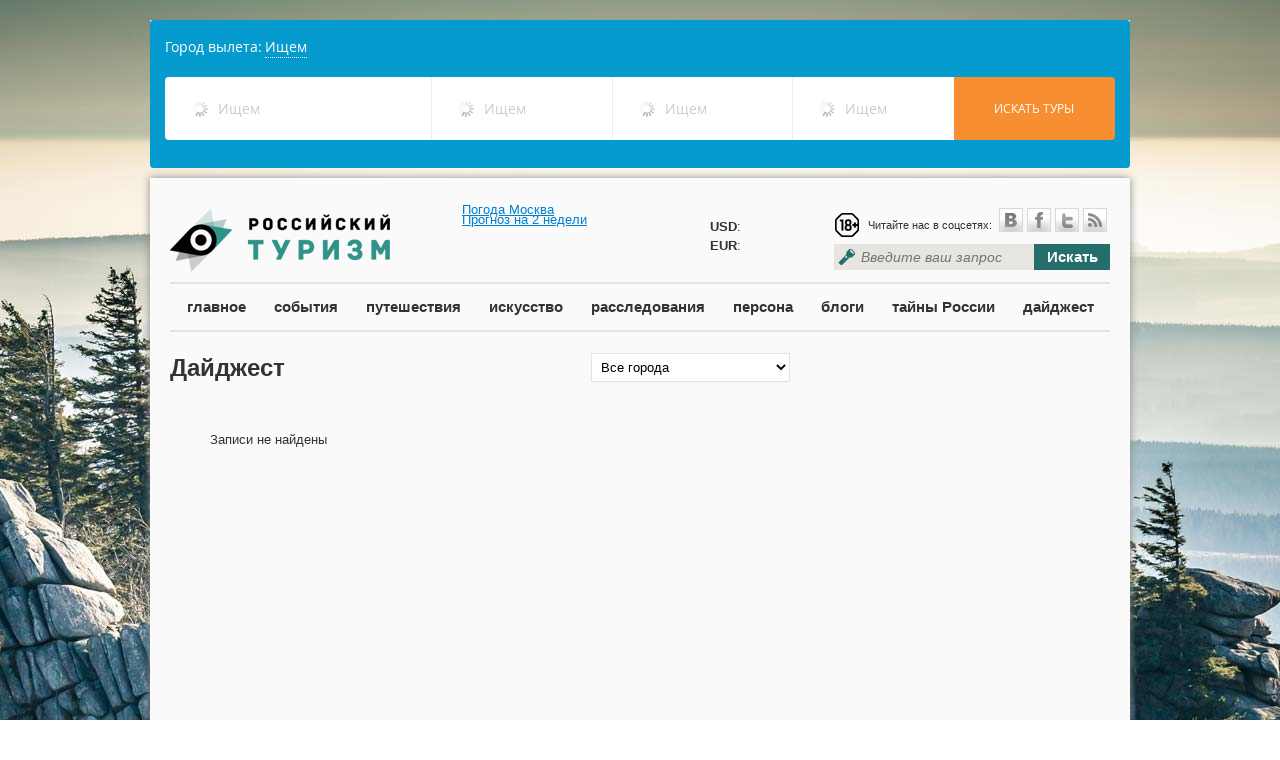

--- FILE ---
content_type: text/html; charset=utf-8
request_url: https://russiantourism.ru/digest/?tag=2849
body_size: 11473
content:
<html>
<head>
	<meta http-equiv='Content-Type' content='text/html; charset=UTF-8'>
	<meta name="viewport" content="width=device-width, initial-scale=1.0">
	<meta http-equiv="X-UA-Compatible" content="IE=9" />
	<meta name="ktoprodvinul" content="7492c1c4020e9644" />
	<meta name='yandex-verification' content='6d1471c97e5b3534' />
	<meta name="msvalidate.01" content="62883285854B20F007459DFCFBEDE583" />
    <meta name="rpb56f048ac56640368e55c1c06ed31e38" content="ba66f2488c0c20845e2fc27033ed728d" />
    <meta name="megateaser-verification" content="a84e64f4e5" />
	<link rel="icon" href="https://russiantourism.ru/favicon.ico" type="image/x-icon">
	<link rel="shortcut icon" href="https://russiantourism.ru/favicon.ico" type="image/x-icon">
	<link rel="stylesheet" href="/css/themes/default/default.css" type="text/css" media="screen">
	<link rel="stylesheet" href="/css/nivo-slider.css" type="text/css" media="screen" />
	<link rel="stylesheet" href="/css/scrollToTop.css" type="text/css" media="screen" />
	<!-- <link rel='stylesheet/less' type='text/css' href='/css/style.less'> -->
	<link rel="stylesheet" href="/css/style.css" type="text/css">
	<script src="https://ajax.googleapis.com/ajax/libs/jquery/1.8.2/jquery.min.js"  type="text/javascript"></script>
        
    	<meta property="og:image" content="http://russiantourism.ru/img/logo.png" />
	    <!-- eeac1f32ed1c241f -->
	<meta property="og:url" content="http://russiantourism.ru/digest/?tag=2849" />
	<meta property="og:title" content="Дайджест" />
			<meta property="og:description" content="" />
		
	<!-- <script src='/js/less-1.3.1.min.js' type='text/javascript'></script> -->
	<style type='text/css'>
.calendar {
width: 300px;
}
.calendar-days-table {
width:100%;
font-size: 16px;
}
.calendar-days-table td {
text-align:center;
color: #666;
padding: 3px;
}
.calendar-days-table td a {
color: #256e6c;
text-decoration: none;
font-weight: bold;
}
.calendar-day-name {
font-weight: bold;
}</style>
<script type='text/javascript'>var SUB_FOLDER = '', NETCAT_PATH = '/netcat/';</script>
<script type='text/javascript' src='/netcat/admin/js/lib.js?26018'></script>
<script type='text/javascript' src='/netcat/modules/calendar/calendar.js?26018'></script>

	<script>
	function destroyLessCache(pathToCss) { // e.g. '/css/' or '/stylesheets/'
		var host = window.location.host;
      var protocol = window.location.protocol;
      var keyPrefix = protocol + '//' + host + pathToCss;
			for (var key in window.localStorage) {
				if (key.indexOf(keyPrefix) === 0) delete window.localStorage[key];
		}
   }
	destroyLessCache("/css");
	</script>
	<script type="text/javascript" src="//vk.com/js/api/openapi.js"></script>
	<!-- Put this script tag to the <head> of your page -->
	<script type="text/javascript" src="https://vk.com/js/api/share.js?90" charset="windows-1251"></script>
			<title>Дайджест</title>
</head>
	<body style='background: url(/netcat_files/c/h_b4580731ed72cf0054bde0258a2a6436) no-repeat top center fixed;'>
                
		<div id="fb-root"></div>
		<script>(function(d, s, id) {
		  var js, fjs = d.getElementsByTagName(s)[0];
		  if (d.getElementById(id)) return;
		  js = d.createElement(s); js.id = id;
		  js.src = "//connect.facebook.net/en_US/sdk.js#xfbml=1&appId=220155144827092&version=v2.0";
		  fjs.parentNode.insertBefore(js, fjs);
		}(document, 'script', 'facebook-jssdk'));</script>

<div id="fb-root"></div>
<script>(function(d, s, id) {
  var js, fjs = d.getElementsByTagName(s)[0];
  if (d.getElementById(id)) return;
  js = d.createElement(s); js.id = id;
  js.src = "//connect.facebook.net/ru_RU/all.js#xfbml=1";
  fjs.parentNode.insertBefore(js, fjs);
}(document, 'script', 'facebook-jssdk'));</script>

		<div style="width:980px;position:relative;margin:0 auto;margin-bottom:10px;">
        <script>
var tawl = tawl || [], contId = ("tawl" + Math.random()).replace('.', ''); document.write('<div id='+contId+'></div>');
var _tawl = tawl;
    _tawl.push({
        id:contId,
        settings: {
            affiliateurl: "http://nfemo.com/click-BQIJF8LH-NJFQBVN0?bt=25&tl=1",
            criteria: {
                countries: [76]
            }
        },
        type: "search"
    });

(function() {
var tl = document.createElement('script'); tl.type = 'text/javascript'; tl.charset="UTF-8"; tl.async = true; tl.src = '//traff.travelata.ru/tawl.js';
var s = document.getElementsByTagName('script')[0]; s.parentNode.insertBefore(tl, s);
})();
</script>

			
									
			</div>
  		
<div class='main-wrapper'>
	<div class='main-header'>
		<a href='/' class='logo'></a>
		<div class="" style="position:absolute;left:312px;top:25px;">

			<!-- Gismeteo informer START -->
<link rel="stylesheet" type="text/css" href="https://www.gismeteo.ru/assets/flat-ui/legacy/css/informer.min.css">
<div id="gsInformerID-6dtaj0hAVrDMiS" class="gsInformer" style="width:220px;height:62px">
  <div class="gsIContent">
    <div id="cityLink">
      <a rel="nofollow" href="https://www.gismeteo.ru/city/daily/4368/" target="_blank">Погода Москва</a>    </div>
    <div class="gsLinks">
      <table>
        <tr>
          <td>
            <div class="leftCol">
              <a rel="nofollow" href="https://www.gismeteo.ru" target="_blank">
                <img alt="Gismeteo" title="Gismeteo" src="https://www.gismeteo.ru/assets/flat-ui/img/logo-mini2.png" align="middle" border="0" />
                <span>Gismeteo</span>
              </a>
            </div>
            <div class="rightCol">
              <a rel="nofollow" href="https://www.gismeteo.ru/city/weekly/4368/" target="_blank">Прогноз на 2 недели</a>
            </div>
                      </td>
        </tr>
      </table>
    </div>
  </div>
</div>
<script async src="https://www.gismeteo.ru/api/informer/getinformer/?hash=6dtaj0hAVrDMiS" type="text/javascript"></script>
<!-- Gismeteo informer END -->
		</div>
		<div style="position: absolute;left: 560px;top: 39px;line-height: 19px;">
			
			<b>USD</b>: <br /><b>EUR</b>: 
		</div>
		<div class='header-block'>
			<div class='social'>
				<div class='social-links'><div class="age_icon"></div>
					<span>Читайте нас в соцсетях:</span>&nbsp;<a rel="nofollow" href='http://vk.com/russtourism' class='icon-vk'>&nbsp;</a><a rel="nofollow" href='https://www.facebook.com/russiantourism.ru/' class='icon-facebook'>&nbsp;</a><a rel="nofollow" href='https://twitter.com/ROSSTOURIZM/' class='icon-twitter'>&nbsp;</a><a href='/events/events.rss' class='icon-rss'>&nbsp;</a>
				</div>
				<div class='clear'></div>
			</div>
			<div class='search'>
				<form  method="GET" action="/search/">
					<input type='text' style="width:200px;" placeholder='Введите ваш запрос' name="search_query"><button type='submint'>Искать</button>
				</form>
			</div>
		</div>
	</div>
	<div class='clear'></div>
	<div class='main-menu'>
		<a href='/main/'>главное</a>
		<a href='/events/'>события</a>
		<a href='/travels/'>путешествия</a>
		<a href='/culture/'>искусство</a>
		<a href='/investigations/'>расследования</a>
		<a href='/interview/'>персона</a>
		<a href='/blog/'>блоги</a>
		<a href='/secrets/'>тайны России</a>
		<a href='/digest/'>дайджест</a>
	</div>


<div class='inner-block'>
	<div class='row12'>
		<div class='row8'>

<div class='sub-header'>
 	<div class='sub-header-title'>Дайджест</div>
	<div class='sub-header-search'>
	<form action='/digest/digest.html' method='get'>
		<input type='hidden' name='action' value='index' />
		<input type='hidden' name='admin_mode' value='' />
				<select name='srchPat[0]' size='1' onchange='goFilter(this)'>
			<option value=''>Все города</option><!--<option value='3'>Абакан</option><option value='4'>Актюбинск</option><option value='6'>Алейск</option><option value='5'>Алматы</option><option value='7'>Альметьевск</option><option value='8'>Анадырь</option><option value='9'>Апатиты</option><option value='10'>Арзамас-16</option><option value='11'>Архангельск</option><option value='12'>Астана</option><option value='13'>Астрахань</option><option value='14'>Ашгабат</option><option value='15'>Баку</option><option value='16'>Барнаул</option><option value='17'>Батуми</option><option value='18'>Бахчисарай</option><option value='19'>Белая Церковь</option><option value='20'>Белгород</option><option value='21'>Бердянск</option><option value='22'>Бийск</option><option value='23'>Бишкек</option><option value='24'>Благовещенка</option><option value='25'>Благовещенск</option><option value='26'>Братск</option><option value='27'>Брест</option><option value='28'>Брянск</option><option value='29'>Бухара</option><option value='30'>Вильнюс</option><option value='31'>Винница</option><option value='32'>Витебск</option><option value='33'>Владивосток</option><option value='34'>Владикавказ</option><option value='35'>Владимир</option><option value='36'>Волгоград</option><option value='37'>Волжск</option><option value='38'>Волжский</option><option value='39'>Вологда</option><option value='40'>Волчиха</option><option value='41'>Воркута</option><option value='42'>Воронеж</option><option value='43'>Вятка</option><option value='44'>Геленджик</option><option value='45'>Глазов</option><option value='46'>Гомель</option><option value='47'>Горноалтайск</option><option value='48'>Гродно</option><option value='49'>Грозный</option><option value='50'>Гурьев</option><option value='51'>Гусь-Хрустальный</option><option value='52'>Джамгул</option><option value='53'>Димитровград</option><option value='54'>Днепропетровск</option><option value='55'>Донецк</option><option value='118'>Другой город/регион</option><option value='56'>Дубна</option><option value='57'>Душанбе</option><option value='58'>Евпатория</option><option value='59'>Екатеринбург</option><option value='60'>Елабуга</option><option value='61'>Елец</option><option value='62'>Ереван</option><option value='63'>Есентуки</option><option value='64'>Железноводск</option><option value='65'>Житомир</option><option value='66'>Запорожье</option><option value='67'>Заринск</option><option value='68'>Зеленоград</option><option value='69'>Зеленодольск</option><option value='70'>Златоуст</option><option value='72'>Ивано-Франковск</option><option value='71'>Иваново</option><option value='73'>Ижевск</option><option value='74'>Иркутск</option><option value='75'>Йошкар-Ола</option><option value='76'>Казань</option><option value='77'>Калуга</option><option value='78'>Камышин</option><option value='79'>Караганда</option><option value='80'>Каунас</option><option value='81'>Кемерово</option><option value='82'>Кёнигсберг</option><option value='83'>Керчь</option><option value='84'>Кзыл-Орда</option><option value='85'>Киев</option><option value='86'>Киров</option><option value='88'>Кирово-Чепецк</option><option value='87'>Кировоград</option><option value='89'>Кисловодск</option><option value='90'>Кишинев</option><option value='91'>Клайпеда</option><option value='92'>Ковров</option><option value='93'>Кокченав</option><option value='94'>Комсомольск-на-Амуре</option><option value='95'>Кострома</option><option value='96'>Краснодар</option><option value='97'>Красноярск</option><option value='98'>Кривой рог</option><option value='99'>Крутиха</option><option value='100'>Курган</option><option value='101'>Курск</option><option value='102'>Кустанай</option><option value='103'>Кутаиси</option><option value='104'>Кызыл</option><option value='105'>Липецк</option><option value='106'>Луганск</option><option value='107'>Луцк</option><option value='108'>Львов</option><option value='109'>Магадан</option><option value='110'>Магнитогорск</option><option value='111'>Майкоп</option><option value='112'>Мариуполь</option><option value='113'>Махачкала</option><option value='114'>Миасс</option><option value='115'>Минеральные воды</option><option value='116'>Минск</option><option value='117'>Мирный</option><option value='1'>Москва</option><option value='119'>Мурманск</option><option value='120'>Набережные Челны</option><option value='121'>Надым</option><option value='122'>Нальчик</option><option value='123'>Нарьян-Мар</option><option value='124'>Находка</option><option value='125'>Невинномысск</option><option value='126'>Нижневартовск</option><option value='127'>Нижнекамск</option><option value='128'>Нижний Новгород</option><option value='129'>Николаев</option><option value='130'>Новгород</option><option value='131'>Новокузнецк</option><option value='132'>Новомосковск</option><option value='133'>Новороссийск</option><option value='134'>Новосибирск</option><option value='135'>Новоуральск</option><option value='136'>Новочеркасск</option><option value='137'>Норильск</option><option value='138'>Обнинск</option><option value='139'>Одесса</option><option value='140'>Омск</option><option value='141'>Орел</option><option value='142'>Оренбург</option><option value='143'>Ош</option><option value='144'>Павловск</option><option value='145'>Павлодар</option><option value='146'>Пенза</option><option value='147'>Пермь</option><option value='148'>Петрозаводск</option><option value='149'>Петропавловск-Камчатский</option><option value='150'>Печора</option><option value='151'>Полтава</option><option value='152'>Поспелиxа</option><option value='153'>Псков</option><option value='154'>Пущино</option><option value='155'>Пятигорск</option><option value='156'>Рига</option><option value='157'>Ровно</option><option value='158'>Россошь</option><option value='159'>Ростов-на-Дону</option><option value='160'>Рубцовск</option><option value='161'>Рязань</option><option value='162'>Салехард</option><option value='163'>Самара</option><option value='2'>Санкт-Петербург</option><option value='164'>Саранск</option><option value='165'>Сарапул</option><option value='166'>Саратов</option><option value='167'>Севастополь</option><option value='168'>Северодвинск</option><option value='169'>Семипалатинск</option><option value='170'>Симбирск</option><option value='171'>Симферополь</option><option value='172'>Славгород</option><option value='173'>Смоленск</option><option value='174'>Смоленское</option><option value='175'>Соликамск</option><option value='176'>Сосновый Бор</option><option value='177'>Сочи</option><option value='178'>Ставрополь</option><option value='179'>Стерлитамак</option><option value='180'>Сумы</option><option value='181'>Сургут</option><option value='182'>Сухуми</option><option value='183'>Сыктывкар</option><option value='184'>Таганрог</option><option value='185'>Таллинн</option><option value='186'>Тамбов</option><option value='187'>Ташкент</option><option value='188'>Тбилиси</option><option value='189'>Тверь</option><option value='190'>Темиртау</option><option value='191'>Тернополь</option><option value='192'>Тольятти</option><option value='193'>Томск</option><option value='194'>Тула</option><option value='195'>Тюмень</option><option value='196'>Ужгород</option><option value='197'>Улан-Удэ</option><option value='198'>Уральск</option><option value='199'>Уссурийск</option><option value='200'>Усть-Каменогорск</option><option value='201'>Уфа</option><option value='227'>Ухта</option><option value='202'>Феодосия</option><option value='203'>Франковск</option><option value='204'>Хабаровск</option><option value='205'>Ханты-Мансийск</option><option value='206'>Харьков</option><option value='207'>Херсон</option><option value='208'>Хмельницкий</option><option value='209'>Ходжент</option><option value='210'>Чарджоу</option><option value='211'>Чебоксары</option><option value='212'>Челябинск</option><option value='213'>Череповец</option><option value='214'>Черкассы</option><option value='215'>Черкесск</option><option value='216'>Чернигов</option><option value='217'>Черновцы</option><option value='218'>Чимкент</option><option value='219'>Чистополь</option><option value='220'>Чита</option><option value='221'>Шевченко</option><option value='222'>Элиста</option><option value='223'>Южно-Сахалинск</option><option value='224'>Якутск</option><option value='225'>Ялта</option><option value='226'>Ярославль</option>-->
			<option value='2'>Cанкт-Петербург</option><option value='1'>Mосква</option><option value='3'>Абакан</option><option value='4'>Актюбинск</option><option value='6'>Алейск</option><option value='5'>Алматы</option><option value='7'>Альметьевск</option><option value='8'>Анадырь</option><option value='228'>Анапа</option><option value='229'>Ангарск</option><option value='9'>Апатиты</option><option value='10'>Арзамас-16</option><option value='11'>Архангельск</option><option value='12'>Астана</option><option value='13'>Астрахань</option><option value='14'>Ашгабат</option><option value='15'>Баку</option><option value='16'>Барнаул</option><option value='17'>Батуми</option><option value='18'>Бахчисарай</option><option value='19'>Белая Церковь</option><option value='20'>Белгород</option><option value='230'>Белогорск</option><option value='231'>Белокуриха</option><option value='232'>Белорецк</option><option value='21'>Бердянск</option><option value='22'>Бийск</option><option value='23'>Бишкек</option><option value='24'>Благовещенка</option><option value='25'>Благовещенск</option><option value='233'>Борисоглебск</option><option value='26'>Братск</option><option value='27'>Брест</option><option value='28'>Брянск</option><option value='29'>Бухара</option><option value='234'>Великий Устюг</option><option value='30'>Вильнюс</option><option value='31'>Винница</option><option value='32'>Витебск</option><option value='33'>Владивосток</option><option value='34'>Владикавказ</option><option value='35'>Владимир</option><option value='36'>Волгоград</option><option value='37'>Волжск</option><option value='38'>Волжский</option><option value='39'>Вологда</option><option value='40'>Волчиха</option><option value='41'>Воркута</option><option value='42'>Воронеж</option><option value='43'>Вятка</option><option value='235'>Гагра</option><option value='44'>Геленджик</option><option value='236'>Георгиевск</option><option value='45'>Глазов</option><option value='46'>Гомель</option><option value='47'>Горно-Алтайск</option><option value='48'>Гродно</option><option value='49'>Грозный</option><option value='237'>Губкин</option><option value='50'>Гурьев</option><option value='51'>Гусь-Хрустальный</option><option value='238'>Дербент</option><option value='52'>Джамгул</option><option value='239'>Джугба</option><option value='53'>Димитровград</option><option value='54'>Днепропетровск</option><option value='55'>Донецк</option><option value='118'>Другой город/регион</option><option value='56'>Дубна</option><option value='57'>Душанбе</option><option value='58'>Евпатория</option><option value='59'>Екатеринбург</option><option value='60'>Елабуга</option><option value='61'>Елец</option><option value='62'>Ереван</option><option value='63'>Ессентуки</option><option value='64'>Железноводск</option><option value='65'>Житомир</option><option value='66'>Запорожье</option><option value='67'>Заринск</option><option value='68'>Зеленоград</option><option value='69'>Зеленодольск</option><option value='70'>Златоуст</option><option value='72'>Ивано-Франковск</option><option value='71'>Иваново</option><option value='73'>Ижевск</option><option value='74'>Иркутск</option><option value='75'>Йошкар-Ола</option><option value='76'>Казань</option><option value='77'>Калуга</option><option value='78'>Камышин</option><option value='79'>Караганда</option><option value='240'>Каспийск</option><option value='80'>Каунас</option><option value='81'>Кемерово</option><option value='82'>Кёнигсберг</option><option value='83'>Керчь</option><option value='84'>Кзыл-Орда</option><option value='85'>Киев</option><option value='241'>Кизляр</option><option value='86'>Киров</option><option value='88'>Кирово-Чепецк</option><option value='87'>Кировоград</option><option value='89'>Кисловодск</option><option value='90'>Кишинев</option><option value='91'>Клайпеда</option><option value='92'>Ковров</option><option value='93'>Кокченав</option><option value='94'>Комсомольск-на-Амуре</option><option value='95'>Кострома</option><option value='242'>Котлас</option><option value='96'>Краснодар</option><option value='97'>Красноярск</option><option value='98'>Кривой рог</option><option value='99'>Крутиха</option><option value='100'>Курган</option><option value='101'>Курск</option><option value='102'>Кустанай</option><option value='103'>Кутаиси</option><option value='104'>Кызыл</option><option value='243'>Лермонтов</option><option value='105'>Липецк</option><option value='106'>Луганск</option><option value='107'>Луцк</option><option value='108'>Львов</option><option value='109'>Магадан</option><option value='110'>Магнитогорск</option><option value='111'>Майкоп</option><option value='112'>Мариуполь</option><option value='113'>Махачкала</option><option value='114'>Миасс</option><option value='115'>Минеральные воды</option><option value='116'>Минск</option><option value='117'>Мирный</option><option value='119'>Мурманск</option><option value='244'>Муром</option><option value='120'>Набережные Челны</option><option value='121'>Надым</option><option value='122'>Нальчик</option><option value='123'>Нарьян-Мар</option><option value='124'>Находка</option><option value='125'>Невинномысск</option><option value='126'>Нижневартовск</option><option value='127'>Нижнекамск</option><option value='128'>Нижний Новгород</option><option value='129'>Николаев</option><option value='130'>Новгород</option><option value='245'>Новоалтайск</option><option value='131'>Новокузнецк</option><option value='132'>Новомосковск</option><option value='133'>Новороссийск</option><option value='134'>Новосибирск</option><option value='135'>Новоуральск</option><option value='136'>Новочеркасск</option><option value='246'>Новый Оскол</option><option value='137'>Норильск</option><option value='138'>Обнинск</option><option value='139'>Одесса</option><option value='140'>Омск</option><option value='141'>Орел</option><option value='142'>Оренбург</option><option value='143'>Ош</option><option value='144'>Павловск</option><option value='145'>Павлодар</option><option value='146'>Пенза</option><option value='147'>Пермь</option><option value='247'>Петергоф</option><option value='148'>Петрозаводск</option><option value='149'>Петропавловск-Камчатский</option><option value='150'>Печора</option><option value='151'>Полтава</option><option value='152'>Поспелиxа</option><option value='248'>Прохладный</option><option value='153'>Псков</option><option value='154'>Пущино</option><option value='155'>Пятигорск</option><option value='156'>Рига</option><option value='157'>Ровно</option><option value='158'>Россошь</option><option value='159'>Ростов-на-Дону</option><option value='160'>Рубцовск</option><option value='161'>Рязань</option><option value='162'>Салехард</option><option value='163'>Самара</option><option value='164'>Саранск</option><option value='165'>Сарапул</option><option value='166'>Саратов</option><option value='167'>Севастополь</option><option value='168'>Северодвинск</option><option value='169'>Семипалатинск</option><option value='170'>Симбирск</option><option value='171'>Симферополь</option><option value='172'>Славгород</option><option value='173'>Смоленск</option><option value='174'>Смоленское</option><option value='175'>Соликамск</option><option value='176'>Сосновый Бор</option><option value='177'>Сочи</option><option value='178'>Ставрополь</option><option value='249'>Старый Оскол</option><option value='179'>Стерлитамак</option><option value='250'>Суздаль</option><option value='180'>Сумы</option><option value='181'>Сургут</option><option value='182'>Сухуми</option><option value='183'>Сыктывкар</option><option value='184'>Таганрог</option><option value='185'>Таллинн</option><option value='251'>Тамань</option><option value='186'>Тамбов</option><option value='187'>Ташкент</option><option value='188'>Тбилиси</option><option value='189'>Тверь</option><option value='190'>Темиртау</option><option value='252'>Темрюк</option><option value='191'>Тернополь</option><option value='192'>Тольятти</option><option value='193'>Томск</option><option value='253'>Торжок</option><option value='254'>Туапсе</option><option value='194'>Тула</option><option value='195'>Тюмень</option><option value='196'>Ужгород</option><option value='197'>Улан-Удэ</option><option value='198'>Уральск</option><option value='255'>Урюпинск</option><option value='199'>Уссурийск</option><option value='200'>Усть-Каменогорск</option><option value='256'>Усть-Кут</option><option value='201'>Уфа</option><option value='227'>Ухта</option><option value='202'>Феодосия</option><option value='203'>Франковск</option><option value='204'>Хабаровск</option><option value='205'>Ханты-Мансийск</option><option value='206'>Харьков</option><option value='207'>Херсон</option><option value='208'>Хмельницкий</option><option value='209'>Ходжент</option><option value='210'>Чарджоу</option><option value='211'>Чебоксары</option><option value='212'>Челябинск</option><option value='213'>Череповец</option><option value='214'>Черкассы</option><option value='215'>Черкесск</option><option value='216'>Чернигов</option><option value='217'>Черновцы</option><option value='218'>Чимкент</option><option value='219'>Чистополь</option><option value='220'>Чита</option><option value='221'>Шевченко</option><option value='257'>Шуя</option><option value='222'>Элиста</option><option value='223'>Южно-Сахалинск</option><option value='224'>Якутск</option><option value='225'>Ялта</option><option value='226'>Ярославль</option>		</select>
	</form>
</div>
<script>

function goFilter(choice){
	var url="/digest/"+"digest"+".html?action=index&admin_mode=&srchPat[0]="+choice.options[choice.selectedIndex].value;
	if (url){
		location.href=url;
	}
}
</script></div>


<div class='clear'></div>

<div style='padding: 50px;'>Записи не найдены</div>
<div class='clear'></div>
</div>
<div class='row4'>
	<div class='col4 inner_page'>
    
		<script async src="//pagead2.googlesyndication.com/pagead/js/adsbygoogle.js"></script>
<!-- РТ -->
<ins class="adsbygoogle"
 style="display:inline-block;width:300px;height:600px"
 data-ad-client="ca-pub-5173403523241141"
 data-ad-slot="6989645113"></ins>
<script>
(adsbygoogle = window.adsbygoogle || []).push({});
</script>
		<br /><br />
								
		
		<div class="most_read" style="margin-bottom:10px;">
									
		<div class='plate plate-side plate-bright-purple'>
	<div class='plate-text plate-dark-text'><a href='/mostread/'>Самое читаемое</a></div>
	<div class='plate-dark-corner'></div>
</div>
<div class='clear'></div><div class='sidebar-item'>
	<div class='clear'></div>
	<div class='block-image block-image-news'><img src=''></div>
	<div class='block-name'><a href='/news/news_31461.html'>В Госдуме предложили установить единый размер ручной клади для всех авиакомпаний</a></div>
	<div class='block-anons'></div>
	<div class='block-comments'><i class='icon-comments'>&nbsp;</i><span>0</span></div>
</div>
<div class='sidebar-item'>
	<div class='clear'></div>
	<div class='block-image block-image-news'><img src='/netcat_files/2343_31452.jpg'></div>
	<div class='block-name'><a href='/interview/interview_31452.html'>Роман Киранчук: на декабрь и новогодние праздники отели Архыза загружены на 70%</a></div>
	<div class='block-anons'><div style="text-align: justify;">В ближайшие пять лет всесезонный курорт &quot;Архыз&quot; в Карачаево-Черкесии ждут большие перемены. В планах &ndash; увеличение номерного фонда, строительство новых канатных дорог и открытие одноименного аэропорта. О том, как сохранить баланс между планами на сегодня и завтра и почему туристы стали предпочитать горы морю, рассказал гендиректор курорта Роман Киранчук</div></div>
	<div class='block-comments'><i class='icon-comments'>&nbsp;</i><span>0</span></div>
</div>
<div class='sidebar-item'>
	<div class='clear'></div>
	<div class='block-image block-image-news'><img src=''></div>
	<div class='block-name'><a href='/news/news_31453.html'>Паспорта России и Турции дают безвизовый въезд в 113 стран</a></div>
	<div class='block-anons'></div>
	<div class='block-comments'><i class='icon-comments'>&nbsp;</i><span>0</span></div>
</div>
						<br />
<script id="34438680472015532">(function(e){var js = document.getElementById("34438680472015532"); var block = document.createElement("div"); block.id = "DIV_DA_"+e+"_"+parseInt(Math.random()*1e3); block.className = "directadvert-block directadvert-block-"+e; block.style = "display:block !important"; js.parentNode.insertBefore(block, js); if("undefined"===typeof window.loaded_blocks_directadvert){window.loaded_blocks_directadvert=[]; function n(){var e=window.loaded_blocks_directadvert.shift(); var t=e.adp_id; var r=e.div; var i=document.createElement("script"); i.async=true; i.charset="windows-1251"; i.src="//code.directadvert.ru/data/"+t+".js?async=1&div="+r+"&t="+Math.random(); var s=document.getElementsByTagName("head")[0]||document.getElementsByTagName("body")[0]; s.appendChild(i); var o=setInterval(function(){if(document.getElementById(r).innerHTML&&window.loaded_blocks_directadvert.length){n(); clearInterval(o)}},50)} setTimeout(n)}window.loaded_blocks_directadvert.push({adp_id:e,div:block.id})})(2015532)</script>

<div id="teaser_18513"></div>
<script type="text/javascript">document.write('<scr'+'ipt type="text/jav'+'ascript" async src="//globalteaser.ru/show/?block_id=18513&r='+escape(document.referrer)+'&'+Math.round(Math.random()*100000)+'"></scr'+'ipt>');</script>

		</div>
				
						

		<br /><br />

				
		<!-- Яндекс.Директ -->
<div id="yandex_ad"></div>
<script type="text/javascript">
(function(w, d, n, s, t) {
w[n] = w[n] || [];
w[n].push(function() {
		Ya.Direct.insertInto(111387, "yandex_ad", {
				site_charset: "utf-8",
				ad_format: "direct",
				font_size: 1,
				type: "vertical",
				border_type: "block",
				limit: 4,
				title_font_size: 3,
				site_bg_color: "FFFFFF",
				header_bg_color: "FEEAC7",
				bg_color: "FFF9F0",
				border_color: "FBE5C0",
				title_color: "0000CC",
				url_color: "006600",
				text_color: "000000",
				hover_color: "0066FF",
				favicon: true
		});
});
t = d.documentElement.firstChild;
s = d.createElement("script");
s.type = "text/javascript";
s.src = "http://an.yandex.ru/system/context.js";
s.setAttribute("async", "true");
t.insertBefore(s, t.firstChild);
})(window, document, "yandex_context_callbacks");
</script>
		        
                
		<br>
						<div class="travels">
		<div class='plate plate-orange-dark'>
	<div style="padding-left:5px;" class='plate-text plate-dark-text'><a href='/report/'>Репортаж</a></div>
	<div class='plate-dark-corner'></div>
</div>
<div class='clear'></div><div class='sidebar-item'>
	<div class='clear'></div>
	<div class='block-image block-image-report'><img src='/netcat_files/2343_30222.jpg'></div>
	<div class='block-name'><a href='/report/report_30222.html'>Живущий в России голландец — о Москве, окрошке, любимой теще и букве Ё</a></div>
	<div class='block-comments'><i class='icon-comments'>&nbsp;</i><span>0</span></div>
</div>
<div class='sidebar-item'>
	<div class='clear'></div>
	<div class='block-image block-image-report'><img src='/netcat_files/2343_30045.jpeg'></div>
	<div class='block-name'><a href='/report/report_30045.html'>Для избранных. Где самый дорогой отдых в России и когда он будет доступнее</a></div>
	<div class='block-comments'><i class='icon-comments'>&nbsp;</i><span>0</span></div>
</div>
		</div>
		
		
<div class="clear"></div>
				<a rel="nofollow" href="http://rustur.ru/" target="_blank"><img src="/netcat_files/2407_9.gif" /></a>
				<br />
		<br />
		<br />
		<div id="vk_groups"></div>
		<script type="text/javascript">
		VK.Widgets.Group("vk_groups", {mode: 0, width: "300", height: "220"}, 44963158);
		</script>
		<br>
		<div class="fb-like-box" data-href="https://www.facebook.com/russiantourism.ru" data-width="300" data-height="200" data-show-faces="true" data-stream="false" data-header="false"></div>
		<br><br>
					</div>
</div>
</div>
</div>
<style type="text/css">
.ya-partner
{
overflow:visible !important;	
}
.ya-partner_ads-up .ya-partner__ads
{
display:inline !important;	
}
</style>
<div style='clear: both;'></div>
<div class='footer'>
  <div class='footer-menu-row'>
    <a href='/events/'>события</a>
    <a href='/travels/'>путешествия</a>
    <a href='/interview/'>персона</a>
    <a href='/calendar/'>календарь</a>
    <a href='/secrets/'>тайны россии</a>
    <a href='/video/'>видео</a>
    <a href='/ticket-search/'>сервисы онлайн бронирования</a>
    <a href='/complains/'>книга жалоб</a>
  </div>	
  <div class='footer-menu-row'>
    <a href='/editor-choise/'>выбор редакции</a>
    <a href='/neighborhood/'>соседи</a>
    <a href='/news/'>новости</a>
    <a href='/quiz/'>опросы</a>
    <a href='/gadgets/'>гаджеты</a>
    <a href='/presentation/'>презентация</a>
    <a href='/press-release/'>пресс-релиз</a>
    <a href='/digest/'>дайджест</a>
  </div>
  <div class='footer-menu-row'>
    <a href='/travels/'>путешествия</a>
    <a href='/ecology/'>экология</a>
    <a href='/about/'>о проекте</a>
    <a href='/contacts/'>контактная информация</a>
    <a href="/advertising/">реклама</a>
  </div>
  <div class='footer-copyrights'>
    Свидетельство о регистрации средства массовой информации Эл № ФС77-52210 выдано Федеральной службой по надзору в сфере связи, информационных технологий и массовых коммуникаций (Роскомнадзор) 25.12.2012 г.<br>
    &copy; Информационный портал "Российский туризм", 2017.<br>
    Новостной партнер - <a rel="nofollow" href="http://rusturinvest.ru/" target="_blank" >Инвестиции в туризм</a>
  </div>
  <div class='footer-counters' style="display:none;text-align:right;padding-right:10px;margin-top:-80px;">
        <!-- begin of Top100 code -->
<script id="top100Counter" type="text/javascript" src="https://counter.rambler.ru/top100.jcn?2691261"></script>
<noscript>
<a rel="nofollow" href="https://top100.rambler.ru/navi/2691261/">
<img style="display:none;" src="https://counter.rambler.ru/top100.cnt?2691261" alt="Rambler's Top100" border="0" />
</a>
</noscript>
<!-- end of Top100 code -->
    
<!--Rating@Mail.ru counter-->
<script language="javascript"><!--
d=document;var a='';a+=';r='+escape(d.referrer);js=10;//--></script>
<script language="javascript1.1"><!--
a+=';j='+navigator.javaEnabled();js=11;//--></script>
<script language="javascript1.2"><!--
s=screen;a+=';s='+s.width+'*'+s.height;
a+=';d='+(s.colorDepth?s.colorDepth:s.pixelDepth);js=12;//--></script>
<script language="javascript1.3"><!--
js=13;//--></script><script language="javascript" type="text/javascript"><!--
d.write('<a href="http://top.mail.ru/jump?from=2186810" target="_top">'+
'<img src="http://de.c5.b1.a2.top.mail.ru/counter?id=2186810;t=151;js='+js+
a+';rand='+Math.random()+'" alt="Рейтинг@Mail.ru" border="0" '+
'height="40" width="88"><\/a>');if(11<js)d.write('<'+'!-- ');//--></script>
<noscript><a rel="nofollow" target="_top" href="http://top.mail.ru/jump?from=2186810">
<img src="http://de.c5.b1.a2.top.mail.ru/counter?js=na;id=2186810;t=151" 
height="40" width="88" border="0" alt="Рейтинг@Mail.ru"></a></noscript>
<script language="javascript" type="text/javascript"><!--
if(11<js)d.write('--'+'>');//--></script>
<!--// Rating@Mail.ru counter-->

<!--LiveInternet counter--><script type="text/javascript">
document.write("<a href='//www.liveinternet.ru/click' "+
"target=_blank><img src='//counter.yadro.ru/hit?t45.6;r"+
escape(document.referrer)+((typeof(screen)=="undefined")?"":
";s"+screen.width+"*"+screen.height+"*"+(screen.colorDepth?
screen.colorDepth:screen.pixelDepth))+";u"+escape(document.URL)+
";h"+escape(document.title.substring(0,80))+";"+Math.random()+
"' alt='' title='LiveInternet' "+
"border='0' width='31' height='31'><\/a>")
</script><!--/LiveInternet-->
  </div>
  
</div>	

</div>

<script type="text/javascript">

var _gaq = _gaq || [];
_gaq.push(['_setAccount', 'UA-42034898-1']);
_gaq.push(['_trackPageview']);

(function() {
 var ga = document.createElement('script'); ga.type = 'text/javascript'; ga.async = true;
 ga.src = ('https:' == document.location.protocol ? 'https://ssl' : 'http://www') + '.google-analytics.com/ga.js';
 var s = document.getElementsByTagName('script')[0]; s.parentNode.insertBefore(ga, s);
})();

</script>
<script src="/js/jquery.nivo.slider.pack.js"  type="text/javascript"></script>
<script src="/js/jquery-scrollToTop.min.js" type="text/javascript" ></script>
<script type="text/javascript">
$(document).ready(function(){
    $('body').scrollToTop({
      distance: 200,
      speed: 1000,
      easing: 'linear',
      animation: 'fade', // fade, slide, none
      animationSpeed: 500,

      mobile: {
          width: 768,
          distance: 100,
          speed: 1000,
          easing: 'easeInOutElastic',
          animation: 'slide',
          animationSpeed: 200
      },

      trigger: null, // Set a custom triggering element. Can be an HTML string or jQuery object
      target: null, // Set a custom target element for <a href="http://www.jqueryscript.net/tags.php?/Scroll/">scrolling</a> to. Can be element or number
      text: 'Наверх &uarr;', // Text for element, can contain HTML
      skin: null,
      throttle: 250,

      namespace: 'scrollToTop'
    });
});
</script>
<script type="text/javascript" src="/js/jquery.matchHeight.js" ></script>
<script type="text/javascript" charset="utf-8">
  $(document).ready(function(){
    $('.inner-block .h260').matchHeight();
    $('.pub-content-text img').each(function(){
    
      var img_html = $(this).get(0).outerHTML;
      
      var height = 300;
      var width = 600; 
      
      var left = (screen.width/2)-(width/2);
      var top = (screen.height/2)-(height/2);
      
      var social_buttons_cont = '<div class="social_buttons_cont">';
      
      var social_buttons_bg = '<div class="social_bg"></div>';
      
      var social_button_facebook = '<a href="//www.facebook.com/sharer/sharer.php?u=http://russiantourism.ru/digest/?tag=2849&t=" onclick="javascript:window.open(this.href,\'_blank\',\'height='+height+',width='+width+',top='+top+',left='+left+'\');return false;" target="_blank" title="Поделиться на Facebook" ><img src="/images/icons/facebook.png" /></a>';
      
      var social_button_twitter = '<a href="https://twitter.com/share?url=http://russiantourism.ru/digest/?tag=2849&via=ROSSTOURIZM,&text=" onclick="javascript:window.open(this.href, \'\', \'menubar=no,toolbar=no,resizable=yes,scrollbars=yes,height='+height+',width='+width+',left='+left+',top='+top+'\');return false;" target="_blank" title="Поделиться в Twitter"><img src="/images/icons/twitter.png" /></a>';
      
      var social_button_vk = '<a href="http://vk.com/share.php?url=http://russiantourism.ru/digest/?tag=2849" onclick="javascript:window.open(this.href, \'\', \'menubar=no,toolbar=no,resizable=yes,scrollbars=yes,height='+height+',width='+width+',left='+left+',top='+top+'\');return false;" target="_blank" title="Поделиться в Вконтакте" ><img src="/images/icons/vk.png" /></a>';
      
      var social_button_ok = '<a href="http://www.odnoklassniki.ru/dk?st.cmd=addShare&st.s=1&st._surl=http://russiantourism.ru/digest/?tag=2849" target="_blank" onclick="javascript:window.open(this.href, \'\', \'menubar=no,toolbar=no,resizable=yes,scrollbars=yes,height='+height+',width='+width+',top='+top+',left='+left+'\');return false;" title="Поделиться в Одноклассниках" ><img src="/images/icons/ok.png" /></a>';
      
      social_buttons_cont += social_buttons_bg;
      social_buttons_cont += social_button_twitter;
      social_buttons_cont += social_button_facebook;
      social_buttons_cont += social_button_vk;
      social_buttons_cont += social_button_ok;
      
      social_buttons_cont += '</div>';
      
      $(this).replaceWith('<div class="img_social">'+social_buttons_cont+img_html+'</div>');
      
    });
    
    $('.img_social').each(function(){
      $(this).hover(function() { 
        $(this).find('.social_buttons_cont').animate({right:'0px'});
      },function(){
        $(this).find('.social_buttons_cont').animate({right:'-52px'});
      });
    });

    
  });
</script>

<!-- Yandex.Metrika counter -->
<script type="text/javascript">
(function (d, w, c) {
 (w[c] = w[c] || []).push(function() {
     try {
         w.yaCounter21633517 = new Ya.Metrika({id:21633517,
                 clickmap:true,
                 trackLinks:true,
                 accurateTrackBounce:true});
     } catch(e) { }
 });

 var n = d.getElementsByTagName("script")[0],
     s = d.createElement("script"),
     f = function () { n.parentNode.insertBefore(s, n); };
 s.type = "text/javascript";
 s.async = true;
 s.src = (d.location.protocol == "https:" ? "https:" : "http:") + "//mc.yandex.ru/metrika/watch.js";

 if (w.opera == "[object Opera]") {
     d.addEventListener("DOMContentLoaded", f, false);
 } else { f(); }
})(document, window, "yandex_metrika_callbacks");
</script>
<noscript><div><img src="//mc.yandex.ru/watch/21633517" style="position:absolute; left:-9999px;" alt="" /></div></noscript>
<!-- /Yandex.Metrika counter -->

<script async src="//www.instagram.com/embed.js"></script>
<script async src="https://platform.twitter.com/widgets.js" charset="utf-8"></script>
</body>
</html>


--- FILE ---
content_type: text/html; charset=utf-8
request_url: https://www.google.com/recaptcha/api2/aframe
body_size: 267
content:
<!DOCTYPE HTML><html><head><meta http-equiv="content-type" content="text/html; charset=UTF-8"></head><body><script nonce="EgxmHs-MBO59A6ihZkiNAg">/** Anti-fraud and anti-abuse applications only. See google.com/recaptcha */ try{var clients={'sodar':'https://pagead2.googlesyndication.com/pagead/sodar?'};window.addEventListener("message",function(a){try{if(a.source===window.parent){var b=JSON.parse(a.data);var c=clients[b['id']];if(c){var d=document.createElement('img');d.src=c+b['params']+'&rc='+(localStorage.getItem("rc::a")?sessionStorage.getItem("rc::b"):"");window.document.body.appendChild(d);sessionStorage.setItem("rc::e",parseInt(sessionStorage.getItem("rc::e")||0)+1);localStorage.setItem("rc::h",'1769074571686');}}}catch(b){}});window.parent.postMessage("_grecaptcha_ready", "*");}catch(b){}</script></body></html>

--- FILE ---
content_type: text/javascript; charset=utf-8
request_url: https://code.directadvert.ru/data/2015532.js?async=1&div=DIV_DA_2015532_725&t=0.7940230773863863
body_size: 428
content:
if(document.getElementById('DIV_DA_2015532_725')) { document.getElementById('DIV_DA_2015532_725').innerHTML = '<table cellpadding="0" cellspacing="0" width="100%" style="border-collapse: collapse;"><tr class="da_adp_links"><td colspan="1" style="font: normal 9px Arial; line-height: 12px;">\n\n<a href="http://www.directadvert.ru/text/landingpartners?ref=320215&source=directadvert.ru&medium=adp&campaign=adp_user&ad=adp_2015532" target="_blank" style="white-space: nowrap; margin-right: 10px;">Доход для сайтов</a>\n</td></tr>\n</table>';}